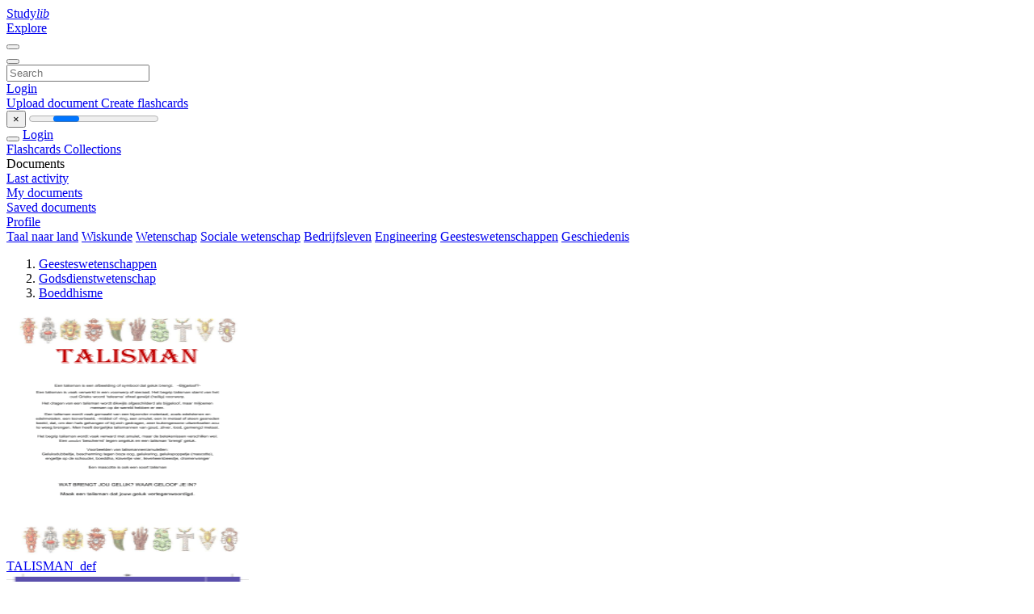

--- FILE ---
content_type: text/html;charset=UTF-8
request_url: https://studylibnl.com/catalog/Geesteswetenschappen/Godsdienstwetenschap/Boeddhisme/23
body_size: 7613
content:




















































<!DOCTYPE html>
<html lang="en">
<head>
    











<meta charset="utf-8">
<meta http-equiv="x-dns-prefetch-control" content="on">












<meta name="viewport" content="width=device-width, initial-scale=1, shrink-to-fit=no">
<meta http-equiv="x-ua-compatible" content="ie=edge">


    

<title>studylibnl.com - Essays, homework help, flashcards, research papers, book reports, and others</title>


    <meta name="description" content="Free essays, homework help, flashcards, research papers, book reports, term papers, history, science, politics">


    <meta name="keywords" content="Free essays, homework help, flashcards, research papers, book reports, term papers, history, science, politics">





    <meta name="thumbnail" content="/theme/issuu2/static/logo-studylib.png">







<link rel="stylesheet" href="/theme/issuu2/design-4/dist/styles/design-4.css?_=1768295346296">










<link rel="apple-touch-icon-precomposed" href="/apple-touch-icon-precomposed.png">
<link rel="apple-touch-icon" sizes="180x180" href="/apple-touch-icon.png">
<link rel="icon" type="image/png" sizes="32x32" href="/favicon-32x32.png">
<link rel="icon" type="image/png" sizes="194x194" href="/favicon-194x194.png">
<link rel="icon" type="image/png" sizes="192x192" href="/android-chrome-192x192.png">
<link rel="icon" type="image/png" sizes="16x16" href="/favicon-16x16.png">
<link rel="mask-icon" href="/safari-pinned-tab.svg" color="#ff6d5a">
<link rel="manifest" href="/site.webmanifest">
<meta name="msapplication-TileColor" content="#fff">
<meta name="msapplication-config" content="/browserconfig.xml">
<meta name="theme-color" content="#fff">




    <meta property="og:title" content="studylibnl.com - Essays, homework help, flashcards, research papers, book reports, and others"/>


    <meta property="og:description" content="Free essays, homework help, flashcards, research papers, book reports, term papers, history, science, politics">

<meta property="og:type" content="article"/>

    <meta property="og:url" content="https://studylibnl.com/catalog/Geesteswetenschappen/Godsdienstwetenschap/Boeddhisme/23">


    <meta property="og:image" content="/theme/issuu2/static/logo-studylib.png">

<meta property="og:site_name" content="studylibnl.com">


    <meta name="twitter:title" content="studylibnl.com - Essays, homework help, flashcards, research papers, book reports, and others">


    <meta name="twitter:description" content="Free essays, homework help, flashcards, research papers, book reports, term papers, history, science, politics">

<meta name="twitter:card" content="summary">

    <meta name="twitter:image" content="/theme/issuu2/static/logo-studylib.png">

<meta name="twitter:site" content="@studylibnl.com">


            
        

<script>
    var gaUserId = 2;
    var gaUserType = 'empty';
</script>



<style>
.above-content
{
    height: 120px;
    max-height: 120px;
}
.above-content > div,
.above-content > div > ins
{
    height: 110px;
    max-height: 110px;
}

.below-content
{
     height: 120px;
	 max-height: 120px;
}
.below-content > div > ins,
.below-content > div
{
	  height: 110px;
	  max-height: 110px;
}
@media (max-width: 567px)
{
    .below-content,
	.below-content > div > ins,
	.below-content > div
	{
		height: initial;
		max-height: initial;
		
	}
}

.sidebar-top-content,
.sidebar-bottom-content
{
    margin-left:-15px;
}
</style>

<script async src="https://www.googletagmanager.com/gtag/js?id=G-DS73B466VE"></script>
<script>
window.dataLayer = window.dataLayer || [];
function gtag(){dataLayer.push(arguments)}
gtag('js', new Date());
gtag('config', 'G-DS73B466VE');
</script>


    <link rel="stylesheet" href="https://fonts.googleapis.com/css?family=Roboto:300,400&display=swap&subset=cyrillic">
<link rel="stylesheet" href="/memtrick_theme-c141f8/dist/theme.css">
<script>
    var Flashcards = {
        lang: 'en',
        root: "/flashcards",
        themeRoot: '/theme/issuu2/static'
    };
</script>



</head>

<body class="">

    
<noscript><iframe src="//www.googletagmanager.com/ns.html?id=GTM-W26NR3"
height="0" width="0" style="display:none;visibility:hidden"></iframe></noscript>
<script>(function(w,d,s,l,i){w[l]=w[l]||[];w[l].push({'gtm.start':
new Date().getTime(),event:'gtm.js'});var f=d.getElementsByTagName(s)[0],
j=d.createElement(s),dl=l!='dataLayer'?'&l='+l:'';j.async=true;j.src=
'//www.googletagmanager.com/gtm.js?id='+i+dl;f.parentNode.insertBefore(j,f);
})(window,document,'script','dataLayer','GTM-W26NR3');</script>


<nav class="navbar navbar-white navbar-expand-xl">
    <div class="navbar-nav nav flex-nowrap">
        <a class="navbar-brand" href="/">
            
                
                
                    <s class="fa-stack fa-xs">
                        <i class="fas fa-square fa-stack-2x"></i>
                        <i class="fas fa-users-class fa-stack-1x fa-inverse"></i>
                    </s>
                    <span class="hidden-sm-down d-inline-flex">
                        Study<em>lib</em>
                    </span>
                
            
        </a>
        <div class="nav-divider"></div>

        

        
            <a class="nav-item nav-link" href="/catalog/">
                Explore
            </a>
        

        

        
    </div>

    <button class="navbar-toggler collapsed" type="button"
            data-toggle="collapse" data-target="#navbar">
        <span class="navbar-toggler-icon"></span>
    </button>

    <div class="navbar-collapse collapse" id="navbar">
        <div class="nav-divider"></div>
        <form class="navbar-search form-inline" action="/search/">
            <div class="input-group">
                <div class="input-group-prepend">
                    <button class="form-btn btn btn-outline" type="submit">
                        <i class="fa fa-search"></i>
                    </button>
                </div>
                <input class="form-control" required
                       type="text" name="q" value=""
                       placeholder="Search">
            </div>
        </form>

        <div class="navbar-nav ml-auto text-nowrap">
            <div class="nav-divider"></div>

            
                <a class="nav-item nav-link" href="/login">
                    Login
                </a>
                <div class="nav-divider"></div>
            

            <div class="navbar-item navbar-text text-initial">
                
                    <a href="/uploadform" class="btn btn-sm btn-secondary"
                       onclick="_ym('document_upload'); return true">
                        Upload document
                    </a>
                

                

                
                    <a class="btn btn-sm btn-primary" href="/flashcards/new-pack">
                        Create flashcards
                    </a>
                
            </div>
        </div>
    </div>
</nav>

<div class="wrapper-default">
    <section class="upload-info my-3">
        <div class="container">
            <button class="close" type="button">&times;</button>
            <progress class="progress" max="100">
                <div class="progress">
                    <span class="progress-bar"></span>
                </div>
            </progress>
        </div>
    </section>

    <div class="row no-gutters flex-nowrap">
        <nav class="sidebar collapse bg-white
                
                "
             id="sidebar">

            <div class="sidebar-wrapper">
                
                <div class="sidebar-header sidebar-list-group-item--theme active text-truncate mt-2 py-1 d-flex align-items-baseline">
                    <button class="sidebar-toggle btn btn-transparent" type="button" data-toggle="collapse" data-target="#sidebar">
                        <i class="fa fa-home"></i>
                    </button>
                    <a class="sidebar-list-group-item--theme active flex-fill" href="/dashboard">
                        Login
                    </a>
                </div>

                <div class="list-group">
                    
                        
                            
                            
                            
                                <a class="list-group-item list-group-item-action sidebar-item
                                        "
                                   href="/flashcards/">

                                    <i class="fa fa-fw fa-brain"></i>
                                    Flashcards
                                </a>
                            
                        
                    
                        
                            
                            
                            
                                <a class="list-group-item list-group-item-action sidebar-item
                                        "
                                   href="/collections/">

                                    <i class="fa fa-fw fa-archive"></i>
                                    Collections
                                </a>
                            
                        
                    
                        
                            
                                <div class="sidebar-item list-group-divider"></div>
                            
                            
                            
                        
                    
                        
                            
                            
                                <div class="list-group-item list-group-item-action sidebar-item
                                        "
                                     href="#documents_list" data-toggle="list">

                                    <i class="fa fa-fw fa-file"></i>
                                    Documents

                                    <div class="list-group text-muted" id="documents_list">
                                        
                                            <a class="list-group-item list-group-item-action" href="/documents/activity">
                                                <i class="fa fa-fw fa-clock mt-1 float-left"></i>
                                                <div class="text-truncate">
                                                    Last activity
                                                </div>
                                            </a>
                                        
                                            <a class="list-group-item list-group-item-action" href="/documents/">
                                                <i class="fa fa-fw fa-folder-open mt-1 float-left"></i>
                                                <div class="text-truncate">
                                                    My documents
                                                </div>
                                            </a>
                                        
                                            <a class="list-group-item list-group-item-action" href="/documents/saved">
                                                <i class="fa fa-fw fa-bookmark mt-1 float-left"></i>
                                                <div class="text-truncate">
                                                    Saved documents
                                                </div>
                                            </a>
                                        
                                    </div>
                                </div>
                            
                            
                        
                    
                        
                            
                                <div class="sidebar-item list-group-divider"></div>
                            
                            
                            
                        
                    
                        
                            
                            
                            
                                <a class="list-group-item list-group-item-action sidebar-item
                                        "
                                   href="/profile">

                                    <i class="fa fa-fw fa-cog"></i>
                                    Profile
                                </a>
                            
                        
                    

                    
                </div>
            </div>
        </nav>

        <script>
            try {
                window.addEventListener('orientationchange', function () {
                    if (screen.availWidth < 640) {
                        document.getElementById('sidebar').classList.remove('show');
                    }
                });
                window.dispatchEvent(new Event('orientationchange'));
            } catch (e) {
            }
        </script>

        
            

            
                <div class="col container 
                         container-wide 
                        ">
                    
<section class="categories">
	<div class="panel m-md-3 p-3">
		<div class="d-flex flex-wrap justify-content-between mx-n2">
            <a class="text-nowrap px-2 "
                            href="/catalog/Taal+naar+land">Taal naar land</a>
                <a class="text-nowrap px-2 "
                            href="/catalog/Wiskunde">Wiskunde</a>
                <a class="text-nowrap px-2 "
                            href="/catalog/Wetenschap">Wetenschap</a>
                <a class="text-nowrap px-2 "
                            href="/catalog/Sociale+wetenschap">Sociale wetenschap</a>
                <a class="text-nowrap px-2 "
                            href="/catalog/Bedrijfsleven">Bedrijfsleven</a>
                <a class="text-nowrap px-2 "
                            href="/catalog/Engineering">Engineering</a>
                <a class="text-nowrap px-2 "
                            href="/catalog/Geesteswetenschappen">Geesteswetenschappen</a>
                <a class="text-nowrap px-2 "
                            href="/catalog/Geschiedenis">Geschiedenis</a>
                </div>
	</div>
</section>




<section class="catalog">
    <div class="panel m-md-3 mt-0 p-3">
        
            <div class="row">
                <ol class="breadcrumb">
                    
                    
                        <li class="breadcrumb-item">
                            <a class="" href="/catalog/Geesteswetenschappen">Geesteswetenschappen</a>
                        </li>
                    
                        <li class="breadcrumb-item">
                            <a class="" href="/catalog/Geesteswetenschappen/Godsdienstwetenschap">Godsdienstwetenschap</a>
                        </li>
                    
                        <li class="breadcrumb-item">
                            <a class="active" href="/catalog/Geesteswetenschappen/Godsdienstwetenschap/Boeddhisme">Boeddhisme</a>
                        </li>
                    
                </ol>
            </div>
        

        <div class="row mb-4">
            
        </div>

        <div class="row">
            
                <div class="col-lg-3 col-md-4 col-sm-6">
                    <div class="card thumbnail-2 shadow-sm mb-3">
    <div class="card-img-top p-3">
        <a class="d-block" href="/doc/1009313/talisman_def">
            <img class="img-fluid w-100"  src="//s1.studylibnl.com/store/data/001009313_1-7b335828f6526db010927321bf7ab908-300x300.png"
                alt="TALISMAN_def" width="300px" height="300px">
        </a>
    </div>
    <div class="card-body p-3">
        <a class="card-link stretched-link" href="/doc/1009313/talisman_def" title="TALISMAN_def">
            <div class="text-truncate3">TALISMAN_def</div>
        </a>
    </div>
</div>

                </div>
            
                <div class="col-lg-3 col-md-4 col-sm-6">
                    <div class="card thumbnail-2 shadow-sm mb-3">
    <div class="card-img-top p-3">
        <a class="d-block" href="/doc/737217/taalscheurkalender">
            <img class="img-fluid w-100"  src="//s1.studylibnl.com/store/data/000737217_1-ae9c4e13e23221606569cfe0af2cefcd-300x300.png"
                alt="taalscheurkalender" width="300px" height="300px">
        </a>
    </div>
    <div class="card-body p-3">
        <a class="card-link stretched-link" href="/doc/737217/taalscheurkalender" title="taalscheurkalender">
            <div class="text-truncate3">taalscheurkalender</div>
        </a>
    </div>
</div>

                </div>
            
                <div class="col-lg-3 col-md-4 col-sm-6">
                    <div class="card thumbnail-2 shadow-sm mb-3">
    <div class="card-img-top p-3">
        <a class="d-block" href="/doc/690912/symbolen-in-het-christendom-en-het-boeddhisme">
            <img class="img-fluid w-100"  src="//s1.studylibnl.com/store/data/000690912_1-5e63eb6984781d348bbab141063bc10f-300x300.png"
                alt="Symbolen in het Christendom en het Boeddhisme" width="300px" height="300px">
        </a>
    </div>
    <div class="card-body p-3">
        <a class="card-link stretched-link" href="/doc/690912/symbolen-in-het-christendom-en-het-boeddhisme" title="Symbolen in het Christendom en het Boeddhisme">
            <div class="text-truncate3">Symbolen in het Christendom en het Boeddhisme</div>
        </a>
    </div>
</div>

                </div>
            
                <div class="col-lg-3 col-md-4 col-sm-6">
                    <div class="card thumbnail-2 shadow-sm mb-3">
    <div class="card-img-top p-3">
        <a class="d-block" href="/doc/712821/studiewijzer-zenboeddhisme-zen-in-salland-zen-in-salland">
            <img class="img-fluid w-100"  src="//s1.studylibnl.com/store/data/000712821_1-842c0484389798d97ff0793fc09896d9-300x300.png"
                alt="Studiewijzer zenboeddhisme Zen in Salland Zen in Salland" width="300px" height="300px">
        </a>
    </div>
    <div class="card-body p-3">
        <a class="card-link stretched-link" href="/doc/712821/studiewijzer-zenboeddhisme-zen-in-salland-zen-in-salland" title="Studiewijzer zenboeddhisme Zen in Salland Zen in Salland">
            <div class="text-truncate3">Studiewijzer zenboeddhisme Zen in Salland Zen in Salland</div>
        </a>
    </div>
</div>

                </div>
            
                <div class="col-lg-3 col-md-4 col-sm-6">
                    <div class="card thumbnail-2 shadow-sm mb-3">
    <div class="card-img-top p-3">
        <a class="d-block" href="/doc/671233/studiewijzer---levensbeschouwing-periode-1---23">
            <img class="img-fluid w-100"  src="//s1.studylibnl.com/store/data/000671233_1-e2dae78940787bc8ba918b355973ea5a-300x300.png"
                alt="STUDIEWIJZER - Levensbeschouwing Periode 1 : 23" width="300px" height="300px">
        </a>
    </div>
    <div class="card-body p-3">
        <a class="card-link stretched-link" href="/doc/671233/studiewijzer---levensbeschouwing-periode-1---23" title="STUDIEWIJZER - Levensbeschouwing Periode 1 : 23">
            <div class="text-truncate3">STUDIEWIJZER - Levensbeschouwing Periode 1 : 23</div>
        </a>
    </div>
</div>

                </div>
            
                <div class="col-lg-3 col-md-4 col-sm-6">
                    <div class="card thumbnail-2 shadow-sm mb-3">
    <div class="card-img-top p-3">
        <a class="d-block" href="/doc/838614/struinen-door-mandalay-dag-1.-amsterdam">
            <img class="img-fluid w-100"  src="//s1.studylibnl.com/store/data/000838614_1-a3ffa096eff5e3d36bf7c9fe21b439ab-300x300.png"
                alt="Struinen door Mandalay Dag 1. Amsterdam" width="300px" height="300px">
        </a>
    </div>
    <div class="card-body p-3">
        <a class="card-link stretched-link" href="/doc/838614/struinen-door-mandalay-dag-1.-amsterdam" title="Struinen door Mandalay Dag 1. Amsterdam">
            <div class="text-truncate3">Struinen door Mandalay Dag 1. Amsterdam</div>
        </a>
    </div>
</div>

                </div>
            
                <div class="col-lg-3 col-md-4 col-sm-6">
                    <div class="card thumbnail-2 shadow-sm mb-3">
    <div class="card-img-top p-3">
        <a class="d-block" href="/doc/1096988/stichting-inzichts-meditatie">
            <img class="img-fluid w-100"  src="//s1.studylibnl.com/store/data/001096988_1-e3806dcb808cf4dd843a119ebfa3752b-300x300.png"
                alt="STICHTING INZICHTS MEDITATIE" width="300px" height="300px">
        </a>
    </div>
    <div class="card-body p-3">
        <a class="card-link stretched-link" href="/doc/1096988/stichting-inzichts-meditatie" title="STICHTING INZICHTS MEDITATIE">
            <div class="text-truncate3">STICHTING INZICHTS MEDITATIE</div>
        </a>
    </div>
</div>

                </div>
            
                <div class="col-lg-3 col-md-4 col-sm-6">
                    <div class="card thumbnail-2 shadow-sm mb-3">
    <div class="card-img-top p-3">
        <a class="d-block" href="/doc/871271/stellingen-het-onthouden-van-hoge-dosis-straling-gericht-...">
            <img class="img-fluid w-100"  src="//s1.studylibnl.com/store/data/000871271_1-fc3458282d43c8e207ae184901a76008-300x300.png"
                alt="Stellingen Het onthouden van hoge dosis straling gericht op de" width="300px" height="300px">
        </a>
    </div>
    <div class="card-body p-3">
        <a class="card-link stretched-link" href="/doc/871271/stellingen-het-onthouden-van-hoge-dosis-straling-gericht-..." title="Stellingen Het onthouden van hoge dosis straling gericht op de">
            <div class="text-truncate3">Stellingen Het onthouden van hoge dosis straling gericht op de</div>
        </a>
    </div>
</div>

                </div>
            
                <div class="col-lg-3 col-md-4 col-sm-6">
                    <div class="card thumbnail-2 shadow-sm mb-3">
    <div class="card-img-top p-3">
        <a class="d-block" href="/doc/1086684/sri-lanka-lkgl">
            <img class="img-fluid w-100"  src="//s1.studylibnl.com/store/data/001086684_1-e83c6917ae65d62e0ed231dc8aa81774-300x300.png"
                alt="Sri Lanka LKGL" width="300px" height="300px">
        </a>
    </div>
    <div class="card-body p-3">
        <a class="card-link stretched-link" href="/doc/1086684/sri-lanka-lkgl" title="Sri Lanka LKGL">
            <div class="text-truncate3">Sri Lanka LKGL</div>
        </a>
    </div>
</div>

                </div>
            
                <div class="col-lg-3 col-md-4 col-sm-6">
                    <div class="card thumbnail-2 shadow-sm mb-3">
    <div class="card-img-top p-3">
        <a class="d-block" href="/doc/727276/spreekbeurten-lijst">
            <img class="img-fluid w-100"  src="//s1.studylibnl.com/store/data/000727276_1-87735671c592740e3639a9cf1bc71f81-300x300.png"
                alt="Spreekbeurten lijst" width="300px" height="300px">
        </a>
    </div>
    <div class="card-body p-3">
        <a class="card-link stretched-link" href="/doc/727276/spreekbeurten-lijst" title="Spreekbeurten lijst">
            <div class="text-truncate3">Spreekbeurten lijst</div>
        </a>
    </div>
</div>

                </div>
            
                <div class="col-lg-3 col-md-4 col-sm-6">
                    <div class="card thumbnail-2 shadow-sm mb-3">
    <div class="card-img-top p-3">
        <a class="d-block" href="/doc/596397/spirituele-wijsheden-uit-het-boeddhisme">
            <img class="img-fluid w-100"  src="//s1.studylibnl.com/store/data/000596397_1-646a5f0cad8f41ff7fe8ad97243a370b-300x300.png"
                alt="spirituele wijsheden uit het boeddhisme" width="300px" height="300px">
        </a>
    </div>
    <div class="card-body p-3">
        <a class="card-link stretched-link" href="/doc/596397/spirituele-wijsheden-uit-het-boeddhisme" title="spirituele wijsheden uit het boeddhisme">
            <div class="text-truncate3">spirituele wijsheden uit het boeddhisme</div>
        </a>
    </div>
</div>

                </div>
            
                <div class="col-lg-3 col-md-4 col-sm-6">
                    <div class="card thumbnail-2 shadow-sm mb-3">
    <div class="card-img-top p-3">
        <a class="d-block" href="/doc/1344490/spirituele-vriendschap-boeddhisme--gewoon-doen">
            <img class="img-fluid w-100"  src="//s1.studylibnl.com/store/data/001344490_1-f8915125d7686ff869b9493634701ac3-300x300.png"
                alt="Spirituele vriendschap Boeddhisme: gewoon doen" width="300px" height="300px">
        </a>
    </div>
    <div class="card-body p-3">
        <a class="card-link stretched-link" href="/doc/1344490/spirituele-vriendschap-boeddhisme--gewoon-doen" title="Spirituele vriendschap Boeddhisme: gewoon doen">
            <div class="text-truncate3">Spirituele vriendschap Boeddhisme: gewoon doen</div>
        </a>
    </div>
</div>

                </div>
            
                <div class="col-lg-3 col-md-4 col-sm-6">
                    <div class="card thumbnail-2 shadow-sm mb-3">
    <div class="card-img-top p-3">
        <a class="d-block" href="/doc/1146887/spiritual-but-not-religious-011214">
            <img class="img-fluid w-100"  src="//s1.studylibnl.com/store/data/001146887_1-10c89cdfedaf4ff74b3ea003bbbe9c9f-300x300.png"
                alt="Spiritual But Not Religious 011214" width="300px" height="300px">
        </a>
    </div>
    <div class="card-body p-3">
        <a class="card-link stretched-link" href="/doc/1146887/spiritual-but-not-religious-011214" title="Spiritual But Not Religious 011214">
            <div class="text-truncate3">Spiritual But Not Religious 011214</div>
        </a>
    </div>
</div>

                </div>
            
                <div class="col-lg-3 col-md-4 col-sm-6">
                    <div class="card thumbnail-2 shadow-sm mb-3">
    <div class="card-img-top p-3">
        <a class="d-block" href="/doc/1300732/schuivende-en-schurende-panelen">
            <img class="img-fluid w-100"  src="//s1.studylibnl.com/store/data/001300732_1-629e97f3f5c7ae9e7a8d0d8afa3efdd6-300x300.png"
                alt="Schuivende en schurende panelen" width="300px" height="300px">
        </a>
    </div>
    <div class="card-body p-3">
        <a class="card-link stretched-link" href="/doc/1300732/schuivende-en-schurende-panelen" title="Schuivende en schurende panelen">
            <div class="text-truncate3">Schuivende en schurende panelen</div>
        </a>
    </div>
</div>

                </div>
            
                <div class="col-lg-3 col-md-4 col-sm-6">
                    <div class="card thumbnail-2 shadow-sm mb-3">
    <div class="card-img-top p-3">
        <a class="d-block" href="/doc/757777/schilderijen-pop-iconen-en-woondecoratie">
            <img class="img-fluid w-100"  src="//s1.studylibnl.com/store/data/000757777_1-6b947af3fb13fac24dd33a374a6dc552-300x300.png"
                alt="schilderijen pop iconen en woondecoratie" width="300px" height="300px">
        </a>
    </div>
    <div class="card-body p-3">
        <a class="card-link stretched-link" href="/doc/757777/schilderijen-pop-iconen-en-woondecoratie" title="schilderijen pop iconen en woondecoratie">
            <div class="text-truncate3">schilderijen pop iconen en woondecoratie</div>
        </a>
    </div>
</div>

                </div>
            
                <div class="col-lg-3 col-md-4 col-sm-6">
                    <div class="card thumbnail-2 shadow-sm mb-3">
    <div class="card-img-top p-3">
        <a class="d-block" href="/doc/1314229/samenvatting-japanse-godsdiensten">
            <img class="img-fluid w-100"  src="//s1.studylibnl.com/store/data/001314229_1-eeec9ff5b8b7ba25e1e65d1c54bac7b8-300x300.png"
                alt="Samenvatting Japanse godsdiensten" width="300px" height="300px">
        </a>
    </div>
    <div class="card-body p-3">
        <a class="card-link stretched-link" href="/doc/1314229/samenvatting-japanse-godsdiensten" title="Samenvatting Japanse godsdiensten">
            <div class="text-truncate3">Samenvatting Japanse godsdiensten</div>
        </a>
    </div>
</div>

                </div>
            
                <div class="col-lg-3 col-md-4 col-sm-6">
                    <div class="card thumbnail-2 shadow-sm mb-3">
    <div class="card-img-top p-3">
        <a class="d-block" href="/doc/907857/samenvatting-een-ogenblik-de-boeddha-op-de-rug">
            <img class="img-fluid w-100"  src="//s1.studylibnl.com/store/data/000907857_1-4054473a930ee5f8dac831acc3f036a8-300x300.png"
                alt="Samenvatting een ogenblik de boeddha op de rug" width="300px" height="300px">
        </a>
    </div>
    <div class="card-body p-3">
        <a class="card-link stretched-link" href="/doc/907857/samenvatting-een-ogenblik-de-boeddha-op-de-rug" title="Samenvatting een ogenblik de boeddha op de rug">
            <div class="text-truncate3">Samenvatting een ogenblik de boeddha op de rug</div>
        </a>
    </div>
</div>

                </div>
            
                <div class="col-lg-3 col-md-4 col-sm-6">
                    <div class="card thumbnail-2 shadow-sm mb-3">
    <div class="card-img-top p-3">
        <a class="d-block" href="/doc/1371586/samenvatting-aardrijkskunde-hoofdstuk-5">
            <img class="img-fluid w-100"  src="//s1.studylibnl.com/store/data/001371586_1-37dd11d21fb5ab257bab67903428fd3f-300x300.png"
                alt="Samenvatting aardrijkskunde hoofdstuk 5" width="300px" height="300px">
        </a>
    </div>
    <div class="card-body p-3">
        <a class="card-link stretched-link" href="/doc/1371586/samenvatting-aardrijkskunde-hoofdstuk-5" title="Samenvatting aardrijkskunde hoofdstuk 5">
            <div class="text-truncate3">Samenvatting aardrijkskunde hoofdstuk 5</div>
        </a>
    </div>
</div>

                </div>
            
                <div class="col-lg-3 col-md-4 col-sm-6">
                    <div class="card thumbnail-2 shadow-sm mb-3">
    <div class="card-img-top p-3">
        <a class="d-block" href="/doc/561419/sam-butsuge">
            <img class="img-fluid w-100"  src="//s1.studylibnl.com/store/data/000561419_1-9b714615f72f02a19f383c2c483d1a04-300x300.png"
                alt="Sam butsuge" width="300px" height="300px">
        </a>
    </div>
    <div class="card-body p-3">
        <a class="card-link stretched-link" href="/doc/561419/sam-butsuge" title="Sam butsuge">
            <div class="text-truncate3">Sam butsuge</div>
        </a>
    </div>
</div>

                </div>
            
                <div class="col-lg-3 col-md-4 col-sm-6">
                    <div class="card thumbnail-2 shadow-sm mb-3">
    <div class="card-img-top p-3">
        <a class="d-block" href="/doc/1051127/retraite---stichting-inzichts-meditatie">
            <img class="img-fluid w-100"  src="//s1.studylibnl.com/store/data/001051127_1-f41944cce1229971fbc0aba6c56b6cdd-300x300.png"
                alt="retraite - Stichting Inzichts Meditatie" width="300px" height="300px">
        </a>
    </div>
    <div class="card-body p-3">
        <a class="card-link stretched-link" href="/doc/1051127/retraite---stichting-inzichts-meditatie" title="retraite - Stichting Inzichts Meditatie">
            <div class="text-truncate3">retraite - Stichting Inzichts Meditatie</div>
        </a>
    </div>
</div>

                </div>
            
                <div class="col-lg-3 col-md-4 col-sm-6">
                    <div class="card thumbnail-2 shadow-sm mb-3">
    <div class="card-img-top p-3">
        <a class="d-block" href="/doc/848697/retraite---stichting-inzichts-meditatie">
            <img class="img-fluid w-100"  src="//s1.studylibnl.com/store/data/000848697_1-d60190d8c535ea097252b36ae53c368e-300x300.png"
                alt="retraite - Stichting Inzichts Meditatie" width="300px" height="300px">
        </a>
    </div>
    <div class="card-body p-3">
        <a class="card-link stretched-link" href="/doc/848697/retraite---stichting-inzichts-meditatie" title="retraite - Stichting Inzichts Meditatie">
            <div class="text-truncate3">retraite - Stichting Inzichts Meditatie</div>
        </a>
    </div>
</div>

                </div>
            
        </div>

        
        
            










    





<ul class="pagination pagination-responsive ">
    
    <li class="page-item">
        
            <a class="page-link" href="/catalog/Geesteswetenschappen/Godsdienstwetenschap/Boeddhisme/22">
                <span aria-hidden="true">&laquo;</span>
                <span class="sr-only">prev</span>
            </a>
        
    </li>

    
        <li class="page-item">
            <a class="page-link" href="/catalog/Geesteswetenschappen/Godsdienstwetenschap/Boeddhisme/1">
                1
                
                    ...
                
            </a>
        </li>
    

    
    

    
        
            <li class="page-item">
                <a class="page-link" href="/catalog/Geesteswetenschappen/Godsdienstwetenschap/Boeddhisme/19">19</a>
            </li>
        
        
    
        
            <li class="page-item">
                <a class="page-link" href="/catalog/Geesteswetenschappen/Godsdienstwetenschap/Boeddhisme/20">20</a>
            </li>
        
        
    
        
            <li class="page-item">
                <a class="page-link" href="/catalog/Geesteswetenschappen/Godsdienstwetenschap/Boeddhisme/21">21</a>
            </li>
        
        
    
        
            <li class="page-item">
                <a class="page-link" href="/catalog/Geesteswetenschappen/Godsdienstwetenschap/Boeddhisme/22">22</a>
            </li>
        
        
    
        
        
            <li class="page-item active">
                <a class="page-link" href="/catalog/Geesteswetenschappen/Godsdienstwetenschap/Boeddhisme/23">23</a>
            </li>
        
    
        
            <li class="page-item">
                <a class="page-link" href="/catalog/Geesteswetenschappen/Godsdienstwetenschap/Boeddhisme/24">24</a>
            </li>
        
        
    
        
            <li class="page-item">
                <a class="page-link" href="/catalog/Geesteswetenschappen/Godsdienstwetenschap/Boeddhisme/25">25</a>
            </li>
        
        
    
        
        
    
        
        
    

    

    
    <li class="page-item">
        
            <a class="page-link" href="/catalog/Geesteswetenschappen/Godsdienstwetenschap/Boeddhisme/24">
                <span aria-hidden="true">&raquo;</span>
                <span class="sr-only">next</span>
            </a>
        
    </li>
</ul>
        
    </div>
</section>

                </div>
            

            
        
    </div>
</div>


    <footer class="footer2">
        <div class="container container-wide">
            <div class="row">
                <div class="col-md-6 bordered">
                    <div class="row">
                        <div class="col-6">
                            <div class="navigation">
                                <h6>Products</h6>
                                <nav class="nav flex-column text-white">




<a class="nav-item nav-link" href="/catalog/">Documents</a>

    <a class="nav-item nav-link" href="/flashcards/explorer">Flashcards</a>






</nav>
                            </div>
                        </div>

                        <div class="col-6">
                            <div class="navigation">
                                <h6>Support</h6>
                                <nav class="nav flex-column">




<a class="nav-item nav-link" href="/abuse">Report</a>
<a class="nav-item nav-link" href="/public/partners">Partners</a>
</nav>
                            </div>
                        </div>
                    </div>

                    <div class="copyright">
                        




<div class="my-3">&copy; 2013 - 2026 studylibnl.com all other trademarks and copyrights are the property of their respective owners</div>


        <a class="mr-3" href="/privacy" onclick="
            return window.__tcfapi && !!window.__tcfapi('displayConsentUi',2,(()=>{}))">
    Privacy</a>

        <a class="" href="/terms">
    Terms</a>



                    </div>
                </div>

                <div class="col-md-5 offset-md-1">
                    <div class="suggestion mt-4 pt-3">
                        




<h3>Make a suggestion</h3>
<p>Did you find mistakes in interface or texts? Or do you know how to improve StudyLib UI? Feel free to send suggestions. It's very important for us!</p>
<button class="btn btn-primary btn-suggestion" id="feedback-btn" type="button" data-toggle="modal" data-target="#feedback">
    Send feedback
</button>

                    </div>
                </div>
            </div>
        </div>
    </footer>


<div class="modal" id="feedback" tabindex="-1">
    <div class="modal-dialog modal-dialog-centered modal-lg">
        <div class="modal-content">
            <div class="modal-header">
                <h5 class="modal-title">&nbsp;</h5>
                <button class="close" id="collection-close" type="button" data-dismiss="modal">
                    <span class="far fa-times-circle"></span>
                </button>
            </div>
            <div class="modal-body">
                <h4 class="mb-2 text-center" id="feedback-msg">
                    Suggest us how to improve StudyLib
                </h4>

                <p class="text-muted text-center">
                    (For complaints, use
                    <a class="text-primary" href="/abuse">
                        another form
                    </a>)
                </p>

                <form>
                    <input type="hidden" name="url" id="feedback-url">
                    <div class="form-group">
                        <textarea class="form-control" required
                                  name="message" rows="10" min="4"
                                  placeholder="Write your concerns, suggestions and ideas here..."></textarea>
                    </div>
                    <div class="form-group row">
                        <div class="col-sm-6">
                            <label for="feedback_email" style="font-weight:500">
                                Your e-mail
                            </label>
                            <p class="text-muted small">
                                Input it if you want to receive answer
                            </p>
                            <input class="form-control" id="feedback_email"
                                   type="email" name="email"
                                   pattern="^[^\s@]+@[^\s@]{2,}\.[^\s@]{2,}$"
                                   placeholder="Enter email">
                        </div>
                        <div class="col-sm-6">
                            <p class="mt-3 mt-md-0" style="font-weight:500">
                                Rate us
                            </p>
                            <div class="custom-control custom-radio custom-control-inline">
                                <input class="custom-control-input" id="feedback_rating_1"
                                       type="radio" name="rating" value="1"/>
                                <label class="custom-control-label" for="feedback_rating_1">1</label>
                            </div>
                            <div class="custom-control custom-radio custom-control-inline">
                                <input class="custom-control-input" id="feedback_rating_2"
                                       type="radio" name="rating" value="2"/>
                                <label class="custom-control-label" for="feedback_rating_2">2</label>
                            </div>
                            <div class="custom-control custom-radio custom-control-inline">
                                <input class="custom-control-input" id="feedback_rating_3"
                                       type="radio" name="rating" value="3"/>
                                <label class="custom-control-label" for="feedback_rating_3">3</label>
                            </div>
                            <div class="custom-control custom-radio custom-control-inline">
                                <input class="custom-control-input" id="feedback_rating_4"
                                       type="radio" name="rating" value="4"/>
                                <label class="custom-control-label" for="feedback_rating_4">4</label>
                            </div>
                            <div class="custom-control custom-radio custom-control-inline">
                                <input class="custom-control-input" id="feedback_rating_5"
                                       type="radio" name="rating" value="5"/>
                                <label class="custom-control-label" for="feedback_rating_5">5</label>
                            </div>
                        </div>
                    </div>

                    <div class="float-right">
                        <button class="btn btn-link" type="button" data-dismiss="modal">
                            Cancel
                        </button>
                        <button class="btn btn-primary" type="submit">
                            Send
                        </button>
                    </div>
                </form>
            </div>
        </div>
    </div>
</div>

<script>
var FileAPI =
{
    debug: false,
    withCredentials: false,
    staticPath: '/theme/common/static/fileapi@2.2.0/dist/',
    storeUrl: '//s1.studylibnl.com/store/upload',
    currentUserId: '2' || 2,
    afterUploadRedirect: '//studylibnl.com/afterupload'.replace(window.location.hostname, window.location.host)
};
</script>

<!-- /theme/common/static -->
<script data-cfasync="false" src="/theme/issuu2/design-4/dist/scripts/design-4.js?_=1768295346296"></script>

<script src="/memtrick_theme-c141f8/dist/ui.js"></script>

    
<script>function _ym() {}</script>

<script type="text/javascript" >
(function(m,e,t,r,i,k,a){m[i]=m[i]||function(){(m[i].a=m[i].a||[]).push(arguments)};
m[i].l=1*new Date();k=e.createElement(t),a=e.getElementsByTagName(t)[0],k.async=1,k.src=r,a.parentNode.insertBefore(k,a)})
(window, document, "script", "https://mc.yandex.ru/metrika/tag.js", "ym");

ym(45813477, "init", {
    id:45813477,
    clickmap:true,
    trackLinks:true,
    accurateTrackBounce:true,
    webvisor:false
});
function _ym(target, params, callback, ctx)
{
    ym('45813477', 'reachGoal', target, params, callback, ctx);
}
</script>
<noscript><div><img src="https://mc.yandex.ru/watch/45813477" style="position:absolute; left:-9999px;" alt="" /></div></noscript>

<script defer src="https://static.cloudflareinsights.com/beacon.min.js/vcd15cbe7772f49c399c6a5babf22c1241717689176015" integrity="sha512-ZpsOmlRQV6y907TI0dKBHq9Md29nnaEIPlkf84rnaERnq6zvWvPUqr2ft8M1aS28oN72PdrCzSjY4U6VaAw1EQ==" data-cf-beacon='{"version":"2024.11.0","token":"4ed03167283f438ba726d880a344b4b1","r":1,"server_timing":{"name":{"cfCacheStatus":true,"cfEdge":true,"cfExtPri":true,"cfL4":true,"cfOrigin":true,"cfSpeedBrain":true},"location_startswith":null}}' crossorigin="anonymous"></script>
</body>
</html>

